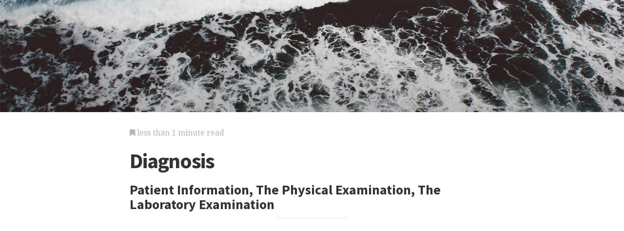

--- FILE ---
content_type: text/html; charset=utf-8
request_url: https://science.jrank.org/pages/2048/Diagnosis.html
body_size: 2444
content:
<!DOCTYPE html>
<html lang="en">
<head>
  <meta charset="utf-8">
  <meta http-equiv="X-UA-Compatible" content="IE=edge">
  <meta name="viewport" content="width=device-width, initial-scale=1">

  		<script async src="https://www.googletagmanager.com/gtag/js?id=UA-161942-45"></script>
    <script>
      window.dataLayer = window.dataLayer || [];
      function gtag(){dataLayer.push(arguments);}
      gtag('js', new Date());

      gtag('config', 'UA-161942-45');
    </script>

  		<script type="text/javascript">
    window.google_analytics_uacct = 'UA-161942-45';
    </script>

  <!-- Start Quantcast tag -->
<script type="text/javascript">
  _qoptions={
    qacct:"p-cfEKOqUktSyFk"
  };

  (function(){
    var qc = document.createElement('script');
       qc.type = 'text/javascript';
       qc.async = true;
       qc.src = '//edge.quantserve.com/quant.js';
    (document.getElementsByTagName('head')[0]||document.getElementsByTagName('body')[0]).appendChild(qc);
  })();
</script>

<!-- Tynt Tracer -->
<script type="text/javascript">
  (function() {
    var ty = document.createElement('script'); ty.type = 'text/javascript';ty.async = true;
    ty.src = '//tcr.tynt.com/javascripts/Tracer.js?user=d1CwI4pPar3PzPacn9QLBk&amp;s=50&amp;st=1';
    (document.getElementsByTagName('head')[0] || document.getElementsByTagName('body')[0]).appendChild(ty);
  })();
</script>



		<title>
	  Diagnosis - Patient Information, The Physical Examination, The Laboratory Examination - Physician, Symptoms, Medical, and History
	  	   - JRank Articles
	  	</title>


  <link href="https://cdn.sitegen.netindustries.us/stylesheets/main.css" media="screen" rel="stylesheet" type="text/css" />
  <script src="https://cdn.sitegen.netindustries.us/javascripts/vendor/clipboard.min.js" type="text/javascript"></script>

  <!--[if lt IE 9]>
    <script src="https://cdn.sitegen.netindustries.us/javascripts/vendor/html5shiv.min.js" type="text/javascript"></script>
  <![endif]-->

  
      <meta property="og:title" content="Diagnosis - Patient Information, The Physical Examination, The Laboratory Examination" />
    <meta property="fb:admins" content="591230573,502704893" />
  
  <script async src="https://pagead2.googlesyndication.com/pagead/js/adsbygoogle.js?client=ca-pub-4803409109489353" crossorigin="anonymous"></script>

  </head>
<body id="page">
  <header class="hero-image" style='background-image: url(https://cdn.sitegen.netindustries.us/images/header_bg.jpg); left: 0px;'>
  </header>

  <main class="container ">
    <div class="row">
      <div class="col-xs-12 single-content">
        

<p class="meta">
  <i class="fa fa-bookmark"></i>
  less than 1 minute read
</p>

<section>
  <h1>Diagnosis</h1>
  
    <h2>Patient Information, The Physical Examination, The Laboratory Examination</h2>
  </section>




<!-- Article body -->
<div><hr class="ad_separator" />
<ins class="adsbygoogle"
     style="display:block; text-align:center;"
     data-ad-layout="in-article"
     data-ad-format="fluid"
     data-ad-client= "ca-pub-4803409109489353";
     data-ad-slot="1410035154"></ins>
<script>
     (adsbygoogle = window.adsbygoogle || []).push({});
</script>
<hr class="ad_separator" />
</div>
<div class="netind_article">
<p>Diagnosis, from <i>gnosis</i>, the Greek word for knowledge, is the process of identifying a <b><a href="/pages/2114/Disease.html">disease</a></b> or disorder in a person by examining the person and studying the results of medical tests.</p>
<p>The diagnosis begins when the patient is presented to the doctor with a set of symptoms or perceived abnormalities such as <b><a href="/pages/4982/Pain.html">pain</a></b>, nausea, fever, or other untoward feeling. Often the diagnosis is relatively simple, and the physician can arrive at a clinical conclusion and prescribe the proper treatment. At other times, the symptoms may be subtle and seemingly unrelated, making the diagnosis difficult to finalize and requiring laboratory work.</p>
<div>
<hr class="ad_separator">
<ins class="adsbygoogle" data-ad-layout="in-article" data-ad-slot="1410035154" data-ad-client="ca-pub-4803409109489353" data-ad-format="fluid" style="display:block; text-align:center;"></ins>
<script>
     (adsbygoogle = window.adsbygoogle || []).push({});
</script>
<hr class="ad_separator">
</div>
<p>The diagnosis is based on data the physician obtains from three sources, the first being the patient. This includes the patient's <b><a href="/pages/5094/Perception.html">perception</a></b> of his or her symptoms, medical history, family history, occupation, and other relevant facts. The physician then narrows the diagnosis with a second set of information obtained from the physical examination of the patient. The third source is the data obtained from medical tests, such as a <b><a href="/pages/965/Blood.html">blood</a></b> test, x ray, or an electrocardiogram.</p> <br>


</div>

<h2>Additional topics</h2>
<ul>
    
      <li><a href="http://science.jrank.org/pages/2045/Diagnosis-Patient-information.html">Diagnosis - Patient Information</a></li>
      <li><a href="http://science.jrank.org/pages/2046/Diagnosis-physical-examination.html">Diagnosis - The Physical Examination</a></li>
      <li><a href="http://science.jrank.org/pages/2047/Diagnosis-laboratory-examination.html">Diagnosis - The Laboratory Examination</a></li>
  
      <li><a href="//www.jrank.org/">Other Free Encyclopedias</a></li>
    </ul>

<section>
      <p><a href="http://science.jrank.org/">Science Encyclopedia</a><i class="link-spacer"></i><a href="http://science.jrank.org/collection/782/Science-Philosophy-Dependency-Intellectual-Roots-Dependency-Thinking-Dirac-equation.html" rel="nofollow">Science & Philosophy: <em>Dependency - The Intellectual Roots Of Dependency Thinking</em> to <em>Dirac equation</em></a></p>
  </section>


        
        <div class="jrank_search">  		<form action="//www.jrank.org/api/search/v1" method="get">
  		<input type="hidden" name="s" value="0"/>
  		<input type="hidden" name="l" value="10"/>
  		<input type="hidden" name="ci" value="1477"/>
  		<div class="form-group">
  			<input class="form-control" type="text" name="q" value="" placeholder="Search content..."/>
  		</div>
  		<div class="form-group">
  			<input class="btn btn-default" type="submit" value="Search"/>
  		</div>
  		</form>
</div>
      </div>
    </div>
  </main>

  <footer class="single">
    <div class="container">
      <div class="row">
        <div class="col-xs-12 col-sm-8">
          <div class="category-list">
            <p>
              Copyright &copy; 2025 Web Solutions LLC.
                              and its Licensors
                            <i class="link-spacer"></i>
              All Rights Reserved
              <br/>
              <a href="http://science.jrank.org/about/terms" rel="nofollow">Terms of Use</a>
            </p>
          </div>
        </div>
        <div class="col-xs-12 col-sm-4">
          <div class="social">
            <p>Share this article</a>
            <div class="social-links">
              <button class="clip social-icon btn-link" data-clipboard-text="http://science.jrank.org/pages/2048/Diagnosis.html"><i class="fa fa-chain"></i></button>
              <a class="social-icon" href="https://twitter.com/intent/tweet" data-platform="twitter" data-hashtags="TIL" data-url="http://science.jrank.org/pages/2048/Diagnosis.html" data-show-count="false"><i class="fa fa-twitter"></i></a>
              <a class="social-icon" href="https://www.facebook.com/sharer/sharer.php?sdk=joey&u=http://science.jrank.org/pages/2048/Diagnosis.html&display=popup&ref=plugin&src=share_button" data-platform="facebook" onclick="return !window.open(this.href, 'Facebook', 'width=640,height=580');"><i class="fa fa-facebook-official"></i></a>
            </div>
          </div>
        </div>
      </div>
    </div>
  </footer>

	
  <script>new ClipboardJS('.clip');</script>
  <script async src="https://platform.twitter.com/widgets.js" charset="utf-8"></script>
</body>
</html>


--- FILE ---
content_type: text/html; charset=utf-8
request_url: https://www.google.com/recaptcha/api2/aframe
body_size: 264
content:
<!DOCTYPE HTML><html><head><meta http-equiv="content-type" content="text/html; charset=UTF-8"></head><body><script nonce="dX-mea2C8Ntrt7J_48Ir0Q">/** Anti-fraud and anti-abuse applications only. See google.com/recaptcha */ try{var clients={'sodar':'https://pagead2.googlesyndication.com/pagead/sodar?'};window.addEventListener("message",function(a){try{if(a.source===window.parent){var b=JSON.parse(a.data);var c=clients[b['id']];if(c){var d=document.createElement('img');d.src=c+b['params']+'&rc='+(localStorage.getItem("rc::a")?sessionStorage.getItem("rc::b"):"");window.document.body.appendChild(d);sessionStorage.setItem("rc::e",parseInt(sessionStorage.getItem("rc::e")||0)+1);localStorage.setItem("rc::h",'1768816415167');}}}catch(b){}});window.parent.postMessage("_grecaptcha_ready", "*");}catch(b){}</script></body></html>